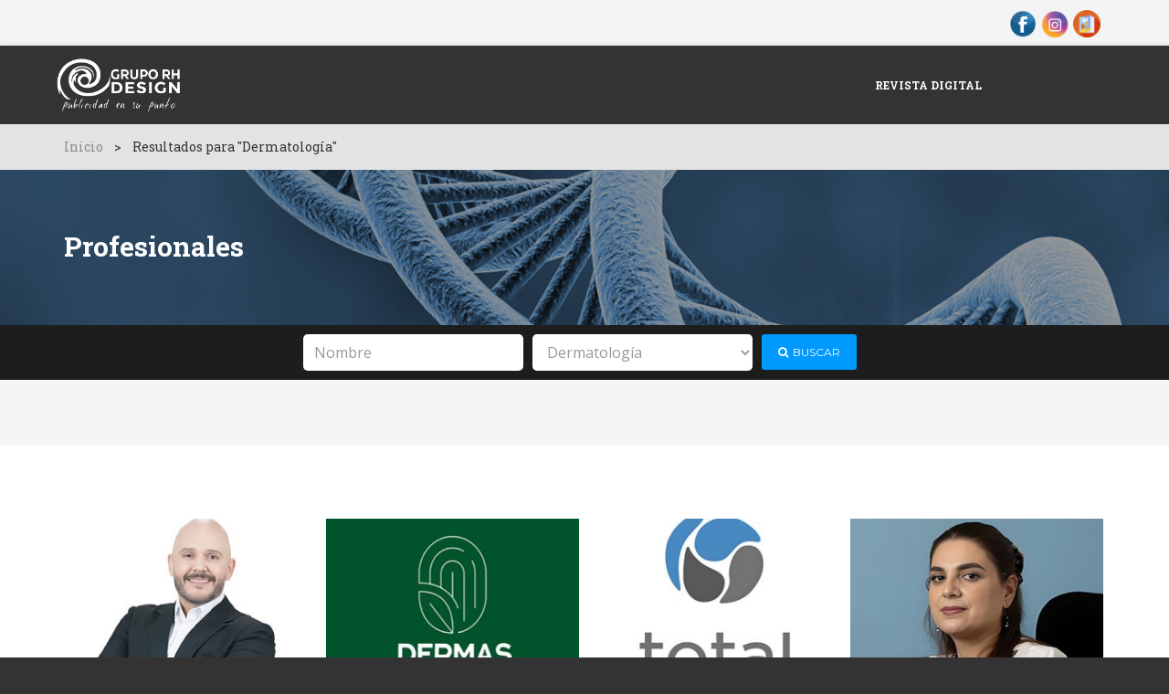

--- FILE ---
content_type: text/html; charset=UTF-8
request_url: http://rhsaludintegral.com/doctor-category/dermatologia/
body_size: 76671
content:
<!doctype html>
<html lang="es-CR" >

<head>
  <meta charset="UTF-8">
  <meta name="viewport" content="width=device-width, initial-scale=1.0">
  <meta http-equiv="X-UA-Compatible" content="IE=edge">
    


    <title>Dermatología &#8211; Guía Integral de la Salud</title>
<link rel='dns-prefetch' href='//maps.googleapis.com' />
<link rel='dns-prefetch' href='//code.jquery.com' />
<link rel='dns-prefetch' href='//fonts.googleapis.com' />
<link rel='dns-prefetch' href='//s.w.org' />
<link rel="alternate" type="application/rss+xml" title="Guía Integral de la Salud &raquo; Feed" href="http://rhsaludintegral.com/feed/" />
<link rel="alternate" type="application/rss+xml" title="Guía Integral de la Salud &raquo; Feed de los comentarios" href="http://rhsaludintegral.com/comments/feed/" />
<link rel="alternate" type="application/rss+xml" title="Guía Integral de la Salud &raquo; Dermatología Categories Feed" href="http://rhsaludintegral.com/doctor-category/dermatologia/feed/" />
		<script type="text/javascript">
			window._wpemojiSettings = {"baseUrl":"https:\/\/s.w.org\/images\/core\/emoji\/12.0.0-1\/72x72\/","ext":".png","svgUrl":"https:\/\/s.w.org\/images\/core\/emoji\/12.0.0-1\/svg\/","svgExt":".svg","source":{"concatemoji":"http:\/\/rhsaludintegral.com\/wp-includes\/js\/wp-emoji-release.min.js?ver=5.3.20"}};
			!function(e,a,t){var n,r,o,i=a.createElement("canvas"),p=i.getContext&&i.getContext("2d");function s(e,t){var a=String.fromCharCode;p.clearRect(0,0,i.width,i.height),p.fillText(a.apply(this,e),0,0);e=i.toDataURL();return p.clearRect(0,0,i.width,i.height),p.fillText(a.apply(this,t),0,0),e===i.toDataURL()}function c(e){var t=a.createElement("script");t.src=e,t.defer=t.type="text/javascript",a.getElementsByTagName("head")[0].appendChild(t)}for(o=Array("flag","emoji"),t.supports={everything:!0,everythingExceptFlag:!0},r=0;r<o.length;r++)t.supports[o[r]]=function(e){if(!p||!p.fillText)return!1;switch(p.textBaseline="top",p.font="600 32px Arial",e){case"flag":return s([127987,65039,8205,9895,65039],[127987,65039,8203,9895,65039])?!1:!s([55356,56826,55356,56819],[55356,56826,8203,55356,56819])&&!s([55356,57332,56128,56423,56128,56418,56128,56421,56128,56430,56128,56423,56128,56447],[55356,57332,8203,56128,56423,8203,56128,56418,8203,56128,56421,8203,56128,56430,8203,56128,56423,8203,56128,56447]);case"emoji":return!s([55357,56424,55356,57342,8205,55358,56605,8205,55357,56424,55356,57340],[55357,56424,55356,57342,8203,55358,56605,8203,55357,56424,55356,57340])}return!1}(o[r]),t.supports.everything=t.supports.everything&&t.supports[o[r]],"flag"!==o[r]&&(t.supports.everythingExceptFlag=t.supports.everythingExceptFlag&&t.supports[o[r]]);t.supports.everythingExceptFlag=t.supports.everythingExceptFlag&&!t.supports.flag,t.DOMReady=!1,t.readyCallback=function(){t.DOMReady=!0},t.supports.everything||(n=function(){t.readyCallback()},a.addEventListener?(a.addEventListener("DOMContentLoaded",n,!1),e.addEventListener("load",n,!1)):(e.attachEvent("onload",n),a.attachEvent("onreadystatechange",function(){"complete"===a.readyState&&t.readyCallback()})),(n=t.source||{}).concatemoji?c(n.concatemoji):n.wpemoji&&n.twemoji&&(c(n.twemoji),c(n.wpemoji)))}(window,document,window._wpemojiSettings);
		</script>
		<style type="text/css">
img.wp-smiley,
img.emoji {
	display: inline !important;
	border: none !important;
	box-shadow: none !important;
	height: 1em !important;
	width: 1em !important;
	margin: 0 .07em !important;
	vertical-align: -0.1em !important;
	background: none !important;
	padding: 0 !important;
}
</style>
	<link rel='stylesheet' id='wp-block-library-css'  href='http://rhsaludintegral.com/wp-includes/css/dist/block-library/style.min.css?ver=5.3.20' type='text/css' media='all' />
<link rel='stylesheet' id='sb-fonts-css'  href='https://fonts.googleapis.com/css?family=Open+Sans%3A400italic%2C300%2C400%2C600%2C700%7CDroid+Serif%3A400%2C700%2C400italic%7CMontserrat%3A400%2C700%7CNothing+You+Could+Do%7CLibre+Baskerville%3A400%2C400italic&#038;subset=latin%2Clatin-ext' type='text/css' media='all' />
<link rel='stylesheet' id='sb-swipebox-css'  href='http://rhsaludintegral.com/wp-content/themes/medical-directory/assets/css/swipebox.min.css?ver=5.3.20' type='text/css' media='all' />
<link rel='stylesheet' id='roboto-style-css'  href='https://fonts.googleapis.com/css?family=Roboto+Slab%3A400%2C700&#038;ver=5.3.20' type='text/css' media='all' />
<link rel='stylesheet' id='open-sans-style-css'  href='https://fonts.googleapis.com/css?family=Open+Sans%3A400%2C600%2C700&#038;ver=5.3.20' type='text/css' media='all' />
<link rel='stylesheet' id='search-form-style-css'  href='http://rhsaludintegral.com/wp-content/themes/medical-directory/assets/css/search-form.css?ver=5.3.20' type='text/css' media='all' />
<link rel='stylesheet' id='iv_directories-style-11010-css'  href='http://rhsaludintegral.com/wp-content/themes/medical-directory/assets/css/image_gallery.css?ver=5.3.20' type='text/css' media='all' />
<link rel='stylesheet' id='pricing-table-style-css'  href='http://rhsaludintegral.com/wp-content/themes/medical-directory/assets/css/price-table.css?ver=5.3.20' type='text/css' media='all' />
<link rel='stylesheet' id='iv_directories-style6-css'  href='http://rhsaludintegral.com/wp-content/themes/medical-directory/assets/css/widget.css?ver=5.3.20' type='text/css' media='all' />
<link rel='stylesheet' id='iv_directories-css-queryUI-css'  href='//code.jquery.com/ui/1.11.4/themes/smoothness/jquery-ui.css?ver=5.3.20' type='text/css' media='all' />
<link rel='stylesheet' id='sb-main-stylesheet-css'  href='http://rhsaludintegral.com/wp-content/themes/medical-directory/assets/css/main-style.css?ver=5.3.20' type='text/css' media='all' />
<link rel='stylesheet' id='corporate-style-style-css'  href='http://rhsaludintegral.com/wp-content/themes/medical-directory/assets/css/corporate-style.css?ver=5.3.20' type='text/css' media='all' />
<link rel='stylesheet' id='iv_latest_post-style6-css'  href='http://rhsaludintegral.com/wp-content/themes/medical-directory/assets/css/latest-post.css?ver=5.3.20' type='text/css' media='all' />
<script type='text/javascript' src='http://rhsaludintegral.com/wp-includes/js/jquery/jquery.js?ver=1.12.4-wp'></script>
<script type='text/javascript' src='http://rhsaludintegral.com/wp-includes/js/jquery/jquery-migrate.min.js?ver=1.4.1'></script>
<link rel='https://api.w.org/' href='http://rhsaludintegral.com/wp-json/' />
<link rel="EditURI" type="application/rsd+xml" title="RSD" href="http://rhsaludintegral.com/xmlrpc.php?rsd" />
<link rel="wlwmanifest" type="application/wlwmanifest+xml" href="http://rhsaludintegral.com/wp-includes/wlwmanifest.xml" /> 
<meta name="generator" content="WordPress 5.3.20" />
		<style type="text/css" id="wp-custom-css">
			.home-banner-button button{
	background-color: #0099fe!important;
	border-color: #0099fe!important;
}

.banner-icon{
	display:none;
}
.home-banner-button button hover{
	background-color: black!important;
	border-color: #0099fe!important;
}

.feature-content-body, .latest-post-area{
	display: none;
}
/*Menu*/
.uou-block-2b .mobile-sidebar-button {
    
    right: 3%;
    position: absolute;
}
.uou-block-2b{
	padding: 43px!important;
	background-color: #333333;
}
.uou-block-2b .nav .sf-menu > li > a {
    
    color: white;
   
}

.uou-block-2b .container{
	display: flex;
	align-items:center;
	justify-content: space-between
}

.uou-block-2b .logo{
	height:65px;
	    left: 4%;
    position: absolute;
}

.uou-block-2b nav{
	position: absolute;
	right: 16%
}

/*FOOTER*/
.uou-block-4e{
	background-color: #333333;
	padding: 0;
	padding-top: 30px;
}
.uou-block-4e .container .row> div{
	display:flex;
	width: 100%!important;
	justify-content:center;
	flex-flow: wrap;
}
.uou-block-4e .container .row > div > ul{
	display:flex;
	padding-top: 15px;
}
.uou-block-4a .container p{
	font-size: 10pt
}
.uou-block-4a{
	padding: 0 0 10px 0!important;
}
.uou-block-4a .container{
	display:flex;
	justify-content:space-between;
}
.uou-block-4e .container .row > div > ul{
	flex-flow: wrap;
	justify-content:center;
}
.uou-block-4e .contact-info > li{
	margin-left: 15px;
	width: 125px;
}
.uou-block-4e .contact-info > li .fa{
	color:white;
}
.social-icons{
	 margin-bottom: -17px!important;
	  position: absolute;
    left: 86%;
    top: -125%;
    z-index: 999;
}
.social-icons .fa-facebook{
	font-size: 15pt!important;
	color:white!important;
	background-color:#3b5998;
	padding: 10px 10pt 5px 10pt;
	border-radius: 100%;
}
/*home-portada*/
.medicaldirectory-home-banner{
	margin-top: 40px;
}

.medicaldirectory-home-banner .overlay {
    background: rgba(0,0,0, 0.20);
}

/*Doctor directorio*/
#js-filters-lightbox-gallery2{
	display:none;
}
.cbp-l-caption-desc.long{
	display:none;
}
.cbp-l-caption-alignLeft .cbp-l-caption-body{
	 padding: 15px 4px!important;
}

/*baner directorio, perfil doctor*/
.breadcrumb-content{
	height: 332px;
}
.cbp-l-caption-desc{
	font-size: 14px!important;
}

/*Perfil doctor*/

.medicaldirectory-sidebar {
    top: -212px;
    z-index: 1000;
}


.sidebar-content .cbp-l-project-details-list li:first-child {
    padding-top: 0;
}
.sidebar-content .cbp-l-project-details-list li{
	font-size:15px!important;
}

.cbp-l-project-details-list li strong{
	font-weight: bold;
	margin-bottom:20px;
  text-transform: capitalize!important;
	font-size: 15px!important;
}

.link-correo-doctor{
	color:#0099fe!important;
}

.link-sitio-web-doctor{
	color:#0099fe!important;
}

.cbp-l-member-img{
	margin-bottom: 0!important;
}
.cbp-l-project-desc-title span, .cbp-l-project-details-title span{
	padding: 0 0 0 0!important;
}

.facebook-doctor i{
	font-size: 28pt;
}

.instagram-doctor i{
	font-size: 28pt;
}

/*otros tamños de pantalla*/

@media screen and (min-width: 1564px){
	.breadcrumb-content {
    height: 435px!important;
	}
}

@media screen and (max-width: 991px){
	.medicaldirectory-sidebar {
    top: auto;
	}
	.single-direcotry-page .row{
		display: flex;
    flex-direction: column-reverse;
	}
}
@media screen and (max-width: 858px){
	/*footer*/
	.social-icons{
		position: relative;
		left: 43%;;
    margin-bottom: 8px!important;
	}
	
	.uou-block-4a .container{
			align-items: center;
			flex-direction: column;
		flex-flow: row wrap-reverse;
		text-align:center;
	}
	.uou-block-4a .container > * { 
	}
}

@media screen and (max-width: 992px){
	
	.home-search-content .advanced-serach .input-field{
		flex-direction: column;
	}
	.home-search-content .advanced-serach .input-field .form-group{
		padding-bottom: 10px;
		width:100%!important;
	}
}		</style>
		</head>

<body class="archive tax-doctor-category term-dermatologia term-16" >
 <div class="uou-block-11a mobileMenu">
        <h5 class="title">Menu</h5>
        <a href="#" class="mobile-sidebar-close">X </a>
          <!-- Start Nav -->
   <nav class="main-nav">
    <!-- <ul> -->
          

    <ul id="menu-menu-1" class=""><li id="menu-item-2008" class="menu-item menu-item-type-custom menu-item-object-custom menu-item-2008"><a target="_blank" rel="noopener noreferrer" href="http://revistadigitalrl.com/GuiaIntegral/index.html">Revista Digital</a></li>
</ul>
    <!-- </ul> -->
   </nav>
   <!-- End Nav -->        <hr>

        </div>

<div id="main-wrapper">
  <div class="toolbar">
        

 
      
                <div class="uou-block-1b">
    <div class="container">
    	




		
<!-- End Header-Language -->    	<!-- End Header-Login -->
    	
<!-- Start Social -->
	<ul class="social">
	  
	<li>
	    <a class="" target="_blank" href="https://www.facebook.com/share/1GxqkfN7R3/"><img src="http://rhsaludintegral.com/wp-content/uploads/2020/09/social-henry-01.png" style="width:30px;"/></a>
	</li>

		
		<li>
	    <a class="" target="_blank" href="https://www.instagram.com/guiaintegraldelasalud/"><img src="http://rhsaludintegral.com/wp-content/uploads/2020/09/social-henry-02-e1601055148979.png"></a>
	</li>
		<li>
	    <a class="" target="_blank" href="http://revistadigitalrl.com/GuiaIntegral/index.html"><img src="http://rhsaludintegral.com/wp-content/uploads/2021/09/revista.png" style="width:30px;"/></a>
	</li>
		
	
		
		
		
	</ul> 

<!-- End Social -->

    </div>
  </div> <!-- end .uou-block-1a -->





      
            
            
            
            
      
            
            
            
            
      
      



        
 
                            <div class="box-shadow-for-ui">
      <div class="uou-block-2b">
        <div class="container">
                         <a href="http://rhsaludintegral.com/" class="logo"> <img src="http://rhsaludintegral.com/wp-content/uploads/2025/01/Logo-RH-01-white-1.png" alt="image"> </a>



        <a href="#" class="mobile-sidebar-button mobile-sidebar-toggle"><span></span></a>

          <nav class="nav">
        <ul class="sf-menu sf-menu"> <li id="nav-menu-item-2008" class="main-menu-item  menu-item-even menu-item-depth-0 menu-item menu-item-type-custom menu-item-object-custom"><a target="_blank" href="http://revistadigitalrl.com/GuiaIntegral/index.html" class="menu-link main-menu-link">Revista Digital</a></li>
 </ul>          </nav>
          
        </div>
      </div> <!-- end .uou-block-2b -->
    </div>
          
          
          
          
          
          
          
          
          
          
          
          
          
          
          
          
        
 
         
        
                  <div class="uou-block-3a">
    <div class="container">
      <ul class="breadcrumbs">
        <!-- <li> -->
          <li><a rel="v:url" property="v:title" href="http://rhsaludintegral.com/">Inicio</a>&nbsp; &nbsp; > &nbsp; &nbsp;<span>Resultados para &quot;Dermatología&quot;</span></li>  
        <!-- </li> -->
      </ul>
    </div>
  </div> <!-- end .uou-block-3b -->

        
        
         
        
        
        
        
        
        
        
        
                                        
    </div>


	
		 <div class="breadcrumb-content">
			<img   src="http://rhsaludintegral.com/wp-content/themes/medical-directory/assets/img/banner-breadcrumb.jpg" alt="banner">
			<div class="container">
				<h3>Profesionales</h3>
			</div>
		</div>	
		
<div>

		<div id="top-map" class="div-hide">
			<div id="map"> </div>
		</div>


	 <div id="top-search" class=" navbar-default navbar listing-search " >
		<div class=" navbar-collapse text-left" >
				<form class="form-inline advanced-serach" method="POST"  onkeypress="return event.keyCode != 13;">
					<div class="container">
					<div class="input-field " style="display: flex; justify-content: center;">				

					 <div class="form-group top-8" >
							<input type="text" class="form-control " id="keyword" name="keyword"  placeholder="Nombre" value="">
															<script>									
									jQuery(function() {
									var availableTags = [ "Dra. Patricia Rubinstein Montes de Oca","Dr. Juan Carlos Quesada Chacón","DERMAS SKIN CARE & MEDICAL SPA","TOTAL DERMATOLOGY","Dra. Juliana Alvarado Rámirez","Dr. Daniel Alfaro Montealegre","Dra. Daniela Sheffield","Dra. Mauren Aguilar Arias","Dr. Jean Christophe Barahona Alvarado","Dra. Alexandra Sánchez Vargas","Dr. Álvaro Rivera Valdivia","Dra. Jackelyn Chang Flores","Dra. Yen Palma Sequeira","Samara Spa y Estética","Dr. Walter Palma Vega","Licda. Ericka Fernández","Pediatric Studio Lindora","Women’s Care","Aquanest","Dra. Angie Elizondo Padilla","Dra. Arabela Paniagua Dachner","Dr. Wilmer Ríos Lovo","Licda. María Fernanda Soto","Dra. Tannia Vargas Jiménez","Dra. Ingrid Cubero Orias","Dra. Karen Quesada Cruz","Dra. Katherine Saborío Gómez","Centro Médico HOREB","Dra. Patricia Molina Soto","Dr. Mario Guerra Sánchez","Dr. Juan Pablo Muñoz Murillo","Dra. Gioconda Padilla Vargas","Dra. Melissa Elizondo Gamboa","Dra. Diana Hernández Soto","Dra. Yahaira Araya Herrera","Dr. Carlos Luis Abarca Campos","Dra. Vanessa Santamaría Sánchez","Licda. Nathalie Castro Montero","Dr. Raúl Sandoval Alfaro","Dra. Alice Barrientos Riley","Dra. Olga Arguedas Arguedas","Dra. Sharom Poveda Aguirre","Dr. Gustavo Carballo Parini","Dra. Andrea Garita Cordero","Dra. Victoria Vargas López","Dr. Daniel Mondragón Bustos","Licda. Ericka Chacón Redondo","Dra. Ana Suárez Mora","Dr. José Miguel Echeverría Sandoval","Dra. Gabriela Morera Granados","Dra Natalia Chacón Solórzano","Dra. Kimberly Araya Mellado","Dr. Claudio Murillo Matamoros","Dra. Priscilla González Murillo","Dra. Susana Estrada Montero","Dr. Roberto Bogarín Solano","Dra. Mariana López Alfaro","Dra. Karla Sánchez Mena","Dra. Ixchel Flores Monge","Dra. Daniela Benavides Solís","Dr. Andrés Zamora Leiva","Centro Médico Fe & Salud","Licda. Roxana Vargas González","Dra. Carolina Soto Chinchilla","Dr. Adrian Zamora Murillo","Dra. Tirza Portilla Castro","Dr. Luis Carlos Androvetto","Dra. Adriana Durán Jiménez","Dra. Marisol Pedroso Rodríguez","Dra. Gabriela Brenes Meléndez","Dr. Jorge Naranjo Blanco","Dra. Marieth Arenas Porras","Dra. Kenny Vargas Mata","Dra. Nancy López Morales","Dra. Juliana Asenjo","Dr. Iván Méndez","Dr. Carlos Espinoza Cubero","Dra. Melissa Ureña Avalos","Dra. Ana Lucia Morales","Dr. Alvaro Vega Morales","Dr. Josué Campos Chinchilla","Dra. Karolina Ramírez Boza","Dr. Walter Benzoni Ríos","Dra. Milena Rodríguez Aguirre","Dra. Katherine Gutreiman Rubinstein","Dra. Georgina Hernández Avilés","Dra. Ana Cristina Gutiérrez Castro","Dra. Seily Arroyo Vargas","Dr. Iván Quesada Paniagua","Dr. Jorge Fallas González","Dra. Gaby H Zavaleta","Dra. Linsey Quirós Barrantes","Licda. Karen Méndez Soto","Dra. Lizeth Segura Herrera","Dra. Emilia Quesada López","Dra. Natalia Grant Vega","Dr. Luis Picado Carvajal","Dra. Maria José Murillo Monge","Dr. Carlos Sing Gómez","Dr. Mario González Rivera","Dra. Bingle Pessoa Acosta","Dra. Dayana Leitón Rodríguez","Dr. Luis Fernando Aguilar Sequeira","Dr. Ignacio Camacho Arroyo","Dra. Shirley González Solís","Dr. Guillermo Rodríguez Méndez","Dra. Ginette Calderón Meléndez","Dr. Andrés Boza Seas","Dra. Maria Fernanda Blanco Arguedas","Dr. Juan Carlos Villalta Fallas","Dr. José Francisco Zamora Salazar","Dra. Adriana Rojas Madrigal","Licda. Andrea Torres Garita","Dra. Nancy Romero Cordero","Dra. Vanessa Arguedas Mora","Dr. Eduardo Rodríguez Murillo","Dra. Ruth Chinchilla Castillo","Dra. Tania Protti Meléndez","Dra. Magda Liz Peralta Mantilla","Dra. María José Alfaro Vega","Dra. Tatiana Campbell Torres","Dra. Guadalupe Miranda","Dra. Krysia Artavia Marín","Dra. Carol Rojas Arrieta","Dr. Daniel Dorfman Hochgelernter","Dra. Paula Leitón Salas","Dra. Andrea Suárez Ulate","Dra. Gabriela Chacón Hernández","Dr. Patricio Álvarez Cosmelli","Dra. Ana Cecilia Morales","Dra. Melissa Cruz Rivas","Dr. José Guillermo Jiménez Montero, FACE","Dr. German Esquivel Cubero","Dra. Nela Palma Espinoza","Dr. Alexander Valverde Retana","Dr. Roberto Hidalgo Ramos","DEPIARTE","Dr. Manuel Sáenz Madrigal","Dra. Angie Lawson","Dra. Herin Rojas Carranza","Dr. Christian Dam Enciso","Dr. Mauricio González Brenes","Dra. Claudia Orozco Cubero","Dr. Max Ocampo Rodríguez","Dra. Lucía Sandoval Chaves","Dr. Miguel Ángel Mejía Rojas","Dr. Luis Garita Esquivel","Centro de Especialidades Médicas San Antonio Dr. Garita","Dr. Carlos Jara Navarro","Dr. José Roberto Ulloa","Dra. Graciela Brenes Zúñiga","Dr. John Mora Chavarría","Dr. Edward Castro Morales","Dr. Gilbert Chaverri Guillén","Dra. Ivannia Chavarría Soto","Dr. Andrés Aguilar Muñoz","Dra. Cindy Madrigal Cubillo","Neurodiversity","Dra. Alejandra Calderon Meléndez","Clínica RADIANT LIFE","Dr. Andrey Amey Walter","Dra. Yesenia Miranda Solís","Dra. Dazzling Hines","Dra. Wendy Somarribas","Dra. Stephanie Cedeño","Dr. Ferrando Solórzano Zapata","Dr. Hernando Valverde Lozano","Dra. Michelle Garnier Portela","Dra. Karen Scoh Sotrrell","Dra. Gloriana Pereira Ramírez","Dr. José Iturriaga","Dr. Luis Andrés Elizondo Monge","Dr. Alexander Álvarez González","Dra. Teresa Ros Álvarez","Dra. Fresia Simms Morgan","Dra. Carolina Ortiz Martínez","Dr. José Gerardo Vargas Ramírez","Dra. Adriana Paniagua Briceño","Dra. Daniela Ordoñez Castillo","Clínica Somédica","Dra. Laura González Zúñiga","Dr. Juan Carlos Vega Chaves","Dr. Héctor Robles Acosta","Dr. Harvin Villalobos","Dr. Luis Roberto Gómez Arbeláez","Dr. Luis Carlos Vega Padilla","Dra. Amanda Chavarría Rojas","Dra. Ana Lucia Rivera Meneses","Dr. Alexander Bahsas Zamora","Dra. Zulaimy Manzo Esparragoza","Dra. Viviam Cruz Barahona","Dr. Gamaliel Díaz Aguilar","Dra. Deanna Cerdas Moya","Dr. Luis Pochet Sánchez","Dr. José Guillermo Villegas Morera","Dra. Karla Casto Arias","Dra. Stephanie Flikier Margules","Dra. Susana Jiménez Rueda","Dra. Fiorella Calderón Sandoval","Dra. Mariana Gómez Morales","Dr. Pablo Sibaja Ramírez","Dr. Carlos Monge Carvajal","Dra. Daniela Donato Lores","Dr. César Saborío M.","Dr. Rafael Mora Castrillo","Dra. Andrea Valverde Vega","Dra. Carolina Espinoza Contreras","Clínica Moraga","Dr. Reyner Moraga Torres","Dra. Carolina Moraga Arias","Dra. Jennifer Hernández Solís","Dra. Marianella Campos Calderón","Dr. Héctor Fonseca Ureña","Dra. Yamileth Mora Vargas","Dra. Cinthya Martínez  Meneses","Dr. William Obando Rodríguez","Dr. Juan Antonio Rodríguez","Dra.  Amaia Arriola Echeverri","Dr. Luis López Mora","Dra. Melissa Soto Mena","Dra. Maria Felicia Montero Arias","Dra. Vivian Araya Arce","Dr. Jorge Sandoval Montero","Dr. Héctor Rubén González Rodríguez","Dra. Marilys González Anglada","Dra. Johanna Arias Duarte","Dr. Javier Segura Román","Dra. Sofía Navarro Calvo","Dr. Gabriel Muñoz Jackson","Dra. Maria Jose Ibarra","Dra. Claudia González Salas","Dra. Natalia Zapata Aguilar","Dra. Karla Araya Vargas","Dra. Daniela Carvajal Riggioni","Teen Clinic","Dr. Gerardo Escalante López","Dra. Corina Castro Parra","Dra. Cindy Laines Madrigal","Dra. Jennifer Ríos Morales","Dra. Catalina Rodríguez Gutiérrez","Dra. Elisa Alvarado Ramírez","Dra. María Angélica Vargas Campos","Dr. Luis Jiménez Briceño","Dra. Daniela Ruíz Contreras","Dra. Marcia Villalobos Coto","Dr. William Carballo Gutiérrez","Dra. Rocio Arce Solano","Dr. Ariel Rivera Aguerri","Dra. Verónica Mcnally Meléndez","Dra. Melissa Sandoval Cerdas","Dra. Viviana Alvarado Soto","Dra. France Meza Murillo","Licda. Daniela Rodríguez Morice","Dra. Mariela Rodríguez Morice","Hospital Clínica Señora De Los Ángeles","Dr. Christian Moreira Vásquez","Dra. Milagros González Cole","Dr. Max Varela Campos","Dr. Erick Herrera Bolaños","Dra. Diana Lobo Martínez","Dra. Mariangela Espinosa Ramírez","Dr. Francisco Rivera Melo","Centro Médico JEBA KLINIK","Centro Médico Estar Bien","Dra. Erika Masís Cordero","Dr. Pablo Mora Mora","Dr. Luis Rodríguez Cambronero","Dra. Paula Vargas González","Dr. Alvaro Cordero Herrera","Dr. Eduardo Trujillo Hering","Dr. Alberto Ocampo Rodríguez","Dr. Javier Calderón Hernández","Dr. Tomás Rojas Vega","Dr. Gustavo Piñar Sancho","Dr. José Murillo Rodríguez","Dr. Sergio Castellón Sálomon","SOLUCIONES MÉDICAS ESTÉTICAS","Dra. Eugenia Cuesta Jímenez","Clínica Oftalmológica","Dra. Denise Blanco Dormond","Dr. Osvaldo Murcia Quirós","Dr. Leonardo Álvarez Herrera","Dra. María Fernanda Borbón","Dra. Leonor Arce Arrieta","Dra. Noelia Quesada Ríos","Dr. Pablo Quesada Alvarado","Dr. Saúl Quirós Cárdenas","Dra. Ana María Baquero Bárcenas","Dra. Oriana Castro Leitón","Dra. Juliana Ramírez Zamora","Dr. David Vasquez Méndez","Dr. Gustavo Adolfo Mora Vargas","Dra. Andrea Lobo Martínez","Dr. Maximiliano Moreira Accame","Dr. Yonatan Alfaro","Centro Médico Alfaro","Dr. Herson Rivas Alvarado","Dra. Gabriela González Vargas","Dr. Ricardo Ramos Castro","Dr. Abel Hooker Hawkins","Dra. Tatiana Soto Monge","Dr. Fabián Artavia González","Dr. Marvin Jiménez Araya","Dr. Luis Diego Jiménez Obando","Dr. Carlos Vindas Morera","Dra. Nancy Barquero Morales","Dra. Nancy Conejo Carmona","Dra. Gabriela Navarro Carpio","Dr. Jorge Adrían Wattson Goméz","Dr. Gustavo Miranda Loria","Dra. Priscilla Monterrey Álvarez","Dra. Natalia Campos Rámirez","Dra. Joanna Cobarrubia Pérez","Dra. Diana Campos López","Dr. Luis Ernesto Valenzuela Barrantes","Dr. Pablo Pacheco Blanco","Dra. Melissa Francis Gómez","Dra. Andrea López Sánchez","Sala de Cirugía Ambulatoria Drs. Ceciliano","Dr. Edwin Salas Jiménez","Dr. Andrés Arturo Segreda Constenla","Dr. Luis Alfonso Santamaría Betancourt","Dra. Shirley del Rosario Burgos Marrugo","Dra. Marcela Navarro Guzmán","Dra. Tatiana Zúñiga Sequeira","Dr. Emmanuel Martínez Martínez","Dr. Roberth Ferreto Vargas","Dra. Laura Oliveros Valencia","Dra. Adriana Chacón Barboza","Dra. Andrea Garita Cordero","Dra. Lorna Chavarría González","Dra. Lorna Castro Araya","Dr. Juan Diego López Vega","Dr. Farhad Rezvani Monge","Dr. Jorge Brizuela Torres","Dr. Rolando Páez Sáenz","Dr. Pablo Coste Murillo","Dra. Elizabeth Alpírez Monge","Dra. Mariella Fajardo Arcia","Dra. Daniela Morales Córdoba","Dra. Sibit Sosa Valverde","Dra. Ethel Carranza Chryssopoulos","Dra. Ana Rebeca Segreda Johanning","Dr. Ricardo Segreda Sagot","Dr. José Francisco Dittel Jiménez","Dr. Johniel Jolly Beitia","Dra. Laura Aguilar Rojas","Biomed Medicina Integral","Dr. Johnny Rodríguez Bolaños","Dra. Natalia Mora González","Dra. Glenda Arguedas Monge","Dr. Byron Rodríguez Muñoz","Dra. María José Briones Chaves","Dr. Mario Romero Ledezma","Dr. Randall Quesada Rodríguez","Dr. Oscar Zuñiga González","Dra. Vera Celada Ramón","Dr. Rolando Celada Quezada","Dr. Eladio Valverde Villalobos","Dr. Federico Yglesias Bolaños","Dr. German Gago Corrales","Dra. Ana Victoria Valverde Guevara","Dr. Manuel Alvarado Calderón","Dr. Leslie Arguello Cruz","Dr. Sebastián Salas Pérez","Dra. Mónica Mayorga López","Dr. Mario Alpizar Roldán","Dr. Luis Cedeño Ojeda","Dr. Jorge Ramírez Boza","Dra. Imelda Ramírez Jiménez","Dr. Jorge Fonseca Jiménez","Dra. Saylin Iturriaga Ros","Licda. María José Picáns","Dr. Marvin Heyden Cordero","Dr. Ricardo Sánchez Pacheco","Dr. Yeh Hsieh Tze Yu","Dr. Pablo Lara Vega","Dr. Jorge Brenes Dittel","Dra. Olga María Elizondo Vásquez","Dr. Luis Fernando Cárdenas Leitón","Dra. Paula Ávila Leiva","Dr. Juan Ignacio Silesky Jiménez","Dr. David Valverde Hernández","Dr. Luis Fuentes Pinedo","Dra. Karol Montenegro Ballestero","Dra. María José Quesada Rivel","Dr. Rodolfo Portillo Cáceres","Dra. Mirtha Rodríguez Gutiérrez","Dra. Laly Brickler Calderón","Dr. Luis García Ramírez","Dr. Mauricio Quesada Rosales","Dr. Pablo Navarro Castillo","Dr. Hoptan Birmingham Sánchez","Dr. Adrián Segura Irias","Dr. José Miguel Ramírez Valverde","Dra. Yoleny Calvo Chaves","Dr. Carlos Murillo Rodríguez","Dra. Adriana Arias Guillén","Dr. Hector Morera Hernández","Premafarma","Dra. Marisel Aguilar Herrera","Dr. Roberto Blandón Díaz","Dra. Paula Ramos Castro","Dr. Joachim Fritsche Fallas","Dr. Henry Davidovich Rose","Dr. Fulin Yu Tseng","Dr. Miguel Ángel Meléndez Jiménez","Dra. Mayra Ceciliano Romero","Dra. Guiselle Vindas Murillo","Dr. José David Brenes Gutiérrez","Dra. Miriam Matamoros Carvajal","Dra. Alba Zuñiga Pérez","Dr. Ronny Vega Hidalgo","Dr. Leonardo Ballesteros Tenorio","Dra. Rocio Pupo Araya","Dr. Federico Malavassi Corrales","BioH Medicina Anti Aging Centro Médico","Dra. Ángela María Vargas Vargas","Dra. Massiel Alvarado Morales","Dr. Joseph Sewell Tyndell","Dr. Esteban Ocampo Corella","Dra. Jorleny Rodríguez Varela","Dra. María Elena Castro Agudelo","Dr. John Jairo Dumett Ruíz","Dr. Alfonso Marín Álvarez" ];
									jQuery( "#keyword" ).autocomplete({source: availableTags});
								  });
								  
								</script> 
							
							
					  </div>
				  
				 	<div class="form-group top-8" >
					  <i class="fa fa-chevron-down arrow"></i>
									<select name="doctor-category" class="form-control">	<option selected="" value="">Ninguna Especialidad</option>

											<option  value="administracion-en-servicios-de-salud" ><strong>Administración en Servicios de Salud</strong></option>												

									

											<option  value="anestesiologiaalgologia" ><strong>Anestesiología &amp; Algología</strong></option>												

									

											<option  value="asesora-en-lactancia-materna" ><strong>Asesora en Lactancia Materna</strong></option>												

									

											<option  value="audiologia" ><strong>Audiología</strong></option>												

									

											<option  value="cardiologia" ><strong>Cardiología</strong></option>												<option  value="cardiologia-pediatrica" >-Cardiología Pediátrica</option>

									

											<option  value="cardiologia-intervencionista" ><strong>Cardiología Intervencionista</strong></option>												

									

											<option  value="catarata-cirugia-refractiva" ><strong>Catarata &amp; Cirugía Refractiva</strong></option>												

									

											<option  value="cirugia-cerebro-vascular-y-endovascular" ><strong>Cirugía Cerebro Vascular y Endovascular</strong></option>												

									

											<option  value="cirugia-de-cerebro-columna-vertebral" ><strong>Cirugía de Cerebro &amp; Columna Vertebral</strong></option>												

									

											<option  value="cirugia-de-columna" ><strong>Cirugía de Columna</strong></option>												

									

											<option  value="cirugia-de-hernias-y-pared-abdominal" ><strong>Cirugía de Hernias y Pared Abdominal</strong></option>												

									

											<option  value="cirugia-de-tiroides" ><strong>Cirugía de Tiroides</strong></option>												

									

											<option  value="cirugia-de-torax" ><strong>Cirugía de Tórax</strong></option>												

									

											<option  value="cirugia-dermatologica" ><strong>Cirugía Dermatológica</strong></option>												

									

											<option  value="cirugia-endocrina" ><strong>Cirugía Endocrina</strong></option>												

									

											<option  value="cirugia-endoscopica" ><strong>Cirugía Endoscópica</strong></option>												

									

											<option  value="cirugia-endovascular" ><strong>Cirugía Endovascular</strong></option>												

									

											<option  value="cirugia-estetica" ><strong>Cirugía Estética</strong></option>												

									

											<option  value="cirugia-general" ><strong>Cirugía General</strong></option>												

									

											<option  value="cirugia-hepatobiliopancreatica" ><strong>Cirugía Hepatobiliopancreática</strong></option>												

									

											<option  value="cirugia-oncologica" ><strong>Cirugía Oncológica</strong></option>												

									

											<option  value="cirugia-oral-y-maxilofacial" ><strong>Cirugía Oral y Maxilofacial</strong></option>												

									

											<option  value="cirugia-pediatrica" ><strong>Cirugía Pediátrica</strong></option>												

									

											<option  value="cirugia-reconstructiva-de-uretra" ><strong>Cirugía Reconstructiva de Uretra</strong></option>												

									

											<option  value="cirugia-vascular-periferico" ><strong>Cirugía Vascular Periférico</strong></option>												

									

											<option  value="clinicas" ><strong>Clínicas</strong></option>												

									

											<option  value="columna-vertebral" ><strong>Columna Vertebral</strong></option>												<option  value="coloproctologia" >-Coloproctología</option>

									

											<option  value="cornea-y-cirugia-refractiva" ><strong>Cornea y Cirugía Refractiva</strong></option>												

									

											<option  value="cuidados-paliativos" ><strong>Cuidados Paliativos</strong></option>												

									

											<option  value="dermatologia" selected><strong>Dermatología</strong></option>												

									

											<option  value="dermatologia-oncologica" ><strong>Dermatología Oncológica</strong></option>												

									

											<option  value="diplomado-en-dermatologia-oncologica" ><strong>Diplomado en Dermatología Oncológica</strong></option>												

									

											<option  value="drogodependencia" ><strong>Drogodependencia</strong></option>												

									

											<option  value="educador-en-diabetes" ><strong>Educador en Diabetes</strong></option>												

									

											<option  value="electrofisiologia-cardiaca" ><strong>Electrofisiología Cardíaca</strong></option>												

									

											<option  value="endocrinologia" ><strong>Endocrinología</strong></option>												

									

											<option  value="endocrinologia-pediatrica" ><strong>Endocrinología Pediátrica</strong></option>												

									

											<option  value="endoscopia-digestiva" ><strong>Endoscopia Digestiva</strong></option>												

									

											<option  value="endoscopia-ginecologica-laparoscopica" ><strong>Endoscopía Ginecológica &amp; Laparoscópica</strong></option>												

									

											<option  value="endoscopia-urologica-laparoscopica" ><strong>Endoscopía Urológica &amp; Laparoscópica</strong></option>												

									

											<option  value="enfasis-en-patologias-pediatricas" ><strong>Énfasis en Patologías Pediátricas</strong></option>												

									

											<option  value="enfermeria" ><strong>Enfermería</strong></option>												

									

											<option  value="enfermeria-estetica" ><strong>Enfermería Estética</strong></option>												

									

											<option  value="enfermeria-oncologica" ><strong>Enfermería Oncológica</strong></option>												

									

											<option  value="examinador-aeronautico-certificado" ><strong>Examinador Aeronáutico Certificado</strong></option>												

									

											<option  value="farmacia" ><strong>Farmacia</strong></option>												

									

											<option  value="fisiatria" ><strong>Fisiatría</strong></option>												

									

											<option  value="fisioterapia" ><strong>Fisioterapia</strong></option>												

									

											<option  value="gastroenterologia" ><strong>Gastroenterología</strong></option>												

									

											<option  value="genetica-clinica" ><strong>Genética Clínica</strong></option>												

									

											<option  value="geriatria" ><strong>Geriatría</strong></option>												

									

											<option  value="geriatria-gerontologia" ><strong>Geriatría &amp; Gerontología</strong></option>												

									

											<option  value="ginecoestetica" ><strong>Ginecoestética</strong></option>												

									

											<option  value="ginecologia-obstetricia" ><strong>Ginecología &amp; Obstetricia</strong></option>												

									

											<option  value="ginecologia-endocrinologica" ><strong>Ginecología Endocrinológica</strong></option>												

									

											<option  value="ginecologia-estetica-regenerativa" ><strong>Ginecología Estética &amp; Regenerativa</strong></option>												

									

											<option  value="ginecologia-estetica-regenerativa-funcional" ><strong>Ginecología Estética Regenerativa &amp; Funcional</strong></option>												

									

											<option  value="ginecologia-estetica-y-funcional" ><strong>Ginecología Estética y Funcional</strong></option>												

									

											<option  value="ginecologia-infanto-juvenil" ><strong>Ginecología Infanto juvenil</strong></option>												

									

											<option  value="glaucoma" ><strong>Glaucoma</strong></option>												

									

											<option  value="hematologia-pediatrica" ><strong>Hematología Pediátrica</strong></option>												

									

											<option  value="hepatologia" ><strong>Hepatología</strong></option>												

									

											<option  value="hipertension-diabetes" ><strong>Hipertensión &amp; Diabetes</strong></option>												

									

											<option  value="homeopatia" ><strong>Homeopatía</strong></option>												

									

											<option  value="hospitales" ><strong>Hospitales</strong></option>												

									

											<option  value="implantes-dentales" ><strong>Implantes Dentales</strong></option>												

									

											<option  value="infectologia" ><strong>Infectología</strong></option>												

									

											<option  value="inmunologia" ><strong>Inmunología</strong></option>												

									

											<option  value="intervencionismo-msk-por-ultrasonido" ><strong>Intervencionismo MSK por Ultrasonido</strong></option>												

									

											<option  value="laparoscopia" ><strong>Laparoscopía</strong></option>												

									

											<option  value="laringologia-fonocirugia" ><strong>Laringología &amp; Fonocirugía</strong></option>												

									

											<option  value="longevidad-saludable" ><strong>Longevidad Saludable</strong></option>												

									

											<option  value="master-en-adolescencia-juventud" ><strong>Máster en Adolescencia &amp; Juventud</strong></option>												

									

											<option  value="master-en-anatomia-humana" ><strong>Máster en Anatomía Humana</strong></option>												

									

											<option  value="master-en-atencion-a-pacientes-familiares-con-enfermedad-de-alzheimer" ><strong>Máster en Atención a Pacientes &amp; Familiares con Enfermedad de Alzheimer</strong></option>												

									

											<option  value="master-en-cardiologia-deportiva" ><strong>Máster en Cardiología Deportiva</strong></option>												

									

											<option  value="master-en-cuidados-intensivos" ><strong>Máster en Cuidados Intensivos</strong></option>												

									

											<option  value="master-en-cuidados-paliativos" ><strong>Máster en Cuidados Paliativos</strong></option>												

									

											<option  value="master-en-estimulacion-temprana" ><strong>Máster en Estimulación Temprana</strong></option>												

									

											<option  value="master-en-nutricion-actividad-fisica-y-deporte" ><strong>Máster en Nutrición Actividad Física y Deporte</strong></option>												

									

											<option  value="master-en-nutricion-oncologica" ><strong>Máster en Nutrición Oncológica</strong></option>												

									

											<option  value="master-en-nutricion-para-la-practica-clinica-y-prevencion-de-patologias" ><strong>Máster en Nutrición para la Práctica Clínica y Prevención de Patologías</strong></option>												

									

											<option  value="master-en-patologia-mamaria-y-senologia" ><strong>Máster en Patología Mamaria y Senología</strong></option>												

									

											<option  value="master-en-psicofarmacos" ><strong>Máster en Psicofármacos</strong></option>												

									

											<option  value="master-en-psicopedagogia" ><strong>Máster en Psicopedagogía</strong></option>												

									

											<option  value="master-en-radiocirugia-de-sistema-nervioso-central" ><strong>Máster en Radiocirugía de Sistema Nervioso Central</strong></option>												

									

											<option  value="master-en-radioterapia-avanzada" ><strong>Máster en Radioterapia Avanzada</strong></option>												

									

											<option  value="master-en-reproduccion-humana" ><strong>Máster en Reproducción Humana</strong></option>												

									

											<option  value="master-en-sobrepeso-obesidad" ><strong>Máster en Sobrepeso &amp; Obesidad</strong></option>												

									

											<option  value="master-en-suelo-pelvico" ><strong>Máster en Suelo Pélvico</strong></option>												

									

											<option  value="master-en-tratamiento-anticoagulante" ><strong>Máster en Tratamiento Anticoagulante</strong></option>												

									

											<option  value="medicina-antienvejecimiento" ><strong>Medicina Antienvejecimiento</strong></option>												

									

											<option  value="medicina-critica-y-cuidados-intensivos" ><strong>Medicina Crítica y Cuidados Intensivos</strong></option>												

									

											<option  value="medicina-de-emergencias" ><strong>Medicina de Emergencias</strong></option>												

									

											<option  value="medicina-del-deporte" ><strong>Medicina del Deporte</strong></option>												

									

											<option  value="medicina-del-sueno" ><strong>Medicina del Sueño</strong></option>												<option  value="manejo-del-dolor" >-Manejo del Dolor</option>

									

											<option  value="medicina-del-trabajo" ><strong>Medicina del Trabajo</strong></option>												

									

											<option  value="medicina-estetica" ><strong>Medicina Estética</strong></option>												

									

											<option  value="medicina-estetica-antienvejecimiento" ><strong>Medicina Estética &amp; Antienvejecimiento</strong></option>												

									

											<option  value="medicina-familiar-comunitaria" ><strong>Medicina Familiar &amp; Comunitaria</strong></option>												

									

											<option  value="medicina-funcional-y-regenerativa" ><strong>Medicina Funcional y Regenerativa</strong></option>												

									

											<option  value="medicina-general" ><strong>Medicina General</strong></option>												

									

											<option  value="medicina-hiperbarica" ><strong>Medicina Hiperbárica</strong></option>												

									

											<option  value="medicina-holistica" ><strong>Medicina Holística</strong></option>												

									

											<option  value="medicina-interna" ><strong>Medicina Interna</strong></option>												

									

											<option  value="medicina-metabolica-y-funcional" ><strong>Medicina Metabólica y Funcional</strong></option>												

									

											<option  value="medicina-ortomolecular" ><strong>Medicina Ortomolecular</strong></option>												

									

											<option  value="medicina-ortopedica-deportiva" ><strong>Medicina Ortopédica Deportiva</strong></option>												

									

											<option  value="medicina-paliativa-control-del-dolor" ><strong>Medicina Paliativa &amp; Control del Dolor</strong></option>												

									

											<option  value="medicina-regenerativa-antienvejecimiento" ><strong>Medicina Regenerativa &amp; Antienvejecimiento</strong></option>												

									

											<option  value="medicina-reproductiva" ><strong>Medicina Reproductiva</strong></option>												

									

											<option  value="nefrologia" ><strong>Nefrología</strong></option>												

									

											<option  value="neonatologia" ><strong>Neonatología</strong></option>												

									

											<option  value="neumologia" ><strong>Neumología</strong></option>												

									

											<option  value="neurocirugia" ><strong>Neurocirugía</strong></option>												

									

											<option  value="neurodesarrollo" ><strong>Neurodesarrollo</strong></option>												

									

											<option  value="neurodiscapacidad-pediatrica" ><strong>Neurodiscapacidad Pediátrica</strong></option>												

									

											<option  value="neurodivergencia" ><strong>Neurodivergencia</strong></option>												

									

											<option  value="neuroinmunologia" ><strong>Neuroinmunología</strong></option>												

									

											<option  value="neurologia" ><strong>Neurología</strong></option>												

									

											<option  value="nutricion" ><strong>Nutrición</strong></option>												

									

											<option  value="nutricion-clinica" ><strong>Nutrición Clínica</strong></option>												

									

											<option  value="nutricion-pediatrica" ><strong>Nutrición Pediátrica</strong></option>												

									

											<option  value="oculoplastica" ><strong>Oculoplástica</strong></option>												

									

											<option  value="odontologia" ><strong>Odontología</strong></option>												

									

											<option  value="odontologia-general-avanzada" ><strong>Odontología General Avanzada</strong></option>												

									

											<option  value="oftalmologia" ><strong>Oftalmología</strong></option>												

									

											<option  value="oftalmologia-pediatrica" ><strong>Oftalmología Pediátrica</strong></option>												

									

											<option  value="oncologia-medica" ><strong>Oncología Médica</strong></option>												

									

											<option  value="oncologia-radioterapica" ><strong>Oncología Radioterápica</strong></option>												

									

											<option  value="optometria" ><strong>Optometría</strong></option>												

									

											<option  value="prtopedia" ><strong>Ortopedia &amp; Traumatología</strong></option>												

									

											<option  value="ortopedia-infantil" ><strong>Ortopedia Infantil</strong></option>												

									

											<option  value="otorrinolaringologia" ><strong>Otorrinolaringología</strong></option>												

									

											<option  value="ozonoterapia" ><strong>Ozonoterapia</strong></option>												

									

											<option  value="pediatria" ><strong>Pediatría</strong></option>												<option  value="pediatria-y-neonatologia" >-Pediatría y Neonatología</option>

									

											<option  value="perfusionista" ><strong>Perfusionista</strong></option>												

									

											<option  value="perinatologia" ><strong>Perinatología</strong></option>												

									

											<option  value="podologia" ><strong>Podología</strong></option>												

									

											<option  value="psicologia" ><strong>Psicología</strong></option>												

									

											<option  value="psiquiatria" ><strong>Psiquiatría</strong></option>												

									

											<option  value="radiologia-e-imagenes-medicas" ><strong>Radiología e Imágenes Médicas</strong></option>												

									

											<option  value="radiologia-osteomuscular" ><strong>Radiología Osteomuscular</strong></option>												

									

											<option  value="rehabilitacion-vascular-y-oncologica" ><strong>Rehabilitación Vascular y Oncológica</strong></option>												

									

											<option  value="reproduccion-humana" ><strong>Reproducción Humana</strong></option>												

									

											<option  value="salud-hormonal-femenina" ><strong>Salud Hormonal Femenina</strong></option>												

									

											<option  value="salud-publica" ><strong>Salud Pública</strong></option>												

									

											<option  value="segmento-anterior" ><strong>Segmento Anterior</strong></option>												

									

											<option  value="senologia" ><strong>Senología</strong></option>												

									

											<option  value="sexologia" ><strong>Sexología</strong></option>												

									

											<option  value="sindrome-metabolico-obesidad" ><strong>Síndrome Metabólico &amp; Obesidad</strong></option>												

									

											<option  value="suelo-pelvico" ><strong>Suelo Pélvico</strong></option>												

									

											<option  value="tricologia" ><strong>Tricología</strong></option>												

									

											<option  value="urologia" ><strong>Urología</strong></option>												

									

											<option  value="urologia-pediatrica" ><strong>Urología Pediátrica</strong></option>												

									

											<option  value="vascular-periferico" ><strong>Vascular Periférico</strong></option>												

									

											<option  value="vision-baja-y-rehabilitacion-ocular" ><strong>Visión Baja y Rehabilitación Ocular</strong></option>												

									</select>						</div>
						
					<!--<div class="form-group top-8" >
								<input type="text" class="form-control location-input" id="address" name="address"  placeholder="Location"
								value="">
								<i class="fa fa-map-marker marker"></i>
								<input type="hidden" id="latitude" name="latitude"  value="" >
								<input type="hidden" id="longitude" name="longitude"  value="">
					  </div>
				  
				   <div class="form-group top-8" >
								<input type="text" class="form-control location-input " id="city" name="city"  placeholder="City"
								value="">								
				 </div>
				-->
				
					  <div class="form-group search top-8" >
									<button type="submit" id="submit" name="submit"  class="btn-new btn-custom-search "><i class="fa fa-search"></i><span>Buscar</span></button>
						</div>
					
				  </div>




					</div>
				</form>

	 </div>
	</div>


</div>

  <div class="blog-content bg-white" >
  	<div class="listing-filter-content">
	  	<div class="container">
	  					  		        <div id="js-filters-lightbox-gallery2" class="cbp-l-filters-button cbp-l-filters-left">
	  		           	  							<div data-filter="" class="cbp-filter-item"><a href="http://rhsaludintegral.com/doctor/">
	  								Show All	  								</a>
	  							</div>
	  						<div data-filter=".dermatologia"  class="cbp-filter-item-active cbp-filter-item"> Dermatología <div class="cbp-filter-counter"></div></div>

	  		    </div>
	  	</div>
	  </div>
    <div class="container">

      <div class="row">
        <div class="col-md-12">


			<!-- Map**************-->




 <div class="clearfix top-20" >


    <div id="js-grid-lightbox-gallery" class="cbp">
       					 <div class="cbp-item cirugia-dermatologica">
						<a href="http://rhsaludintegral.com/wp-admin/admin-ajax.php?action=iv_doctor_ajax_single&id=3079" class="cbp-caption cbp-singlePageInline" data-title="Dr. Juan Carlos Quesada Chacón<br>Cirugía Dermatológica" rel="nofollow">
							<div class="cbp-caption-defaultWrap">
								<div class="image-container" style="background: url('http://rhsaludintegral.com/wp-content/uploads/2025/12/Guia-Integral-de-la-Salud-Dr-Juan-Carlos-Quesada-Chacón-300x240.jpg') center center no-repeat; background-size: cover;">
								</div>

							</div>
							<div class="cbp-caption-activeWrap">
								<div class="cbp-l-caption-alignLeft">
									<div class="cbp-l-caption-body">
										<div class="cbp-l-caption-title">Dr. Juan Carlos Quesada Chacón</div>
										<div class="cbp-l-caption-desc" style="text-transform: capitalize;">
										    
										    
										Cirugía Dermatológica&nbsp;, Dermatología&nbsp;, Dermatología Oncológica&nbsp;										</div>
										<div class="cbp-l-caption-desc long">
																						  <div class="stars" style ="z-index: 99;position: relative;">
											  <i class="fa fa-star-o"></i>
											  <i class="fa fa-star-o"></i>
											  <i class="fa fa-star-o"></i>
											  <i class="fa fa-star-o"></i>
											  <i class="fa fa-star-o"></i>
											  <span>(0)</span>
											  </div>
										</div>

									</div>
								</div>
							</div>
						</a>
					</div>

							 <div class="cbp-item clinicas">
						<a href="http://rhsaludintegral.com/wp-admin/admin-ajax.php?action=iv_doctor_ajax_single&id=3078" class="cbp-caption cbp-singlePageInline" data-title="DERMAS SKIN CARE &amp; MEDICAL SPA<br>Clínicas" rel="nofollow">
							<div class="cbp-caption-defaultWrap">
								<div class="image-container" style="background: url('http://rhsaludintegral.com/wp-content/uploads/2025/12/Guia-Integral-de-la-Salud-Centro-Médico-Dermas-300x240.jpg') center center no-repeat; background-size: cover;">
								</div>

							</div>
							<div class="cbp-caption-activeWrap">
								<div class="cbp-l-caption-alignLeft">
									<div class="cbp-l-caption-body">
										<div class="cbp-l-caption-title">DERMAS SKIN CARE &amp; MEDICAL SPA</div>
										<div class="cbp-l-caption-desc" style="text-transform: capitalize;">
										    
										    
										Clínicas&nbsp;, Dermatología&nbsp;										</div>
										<div class="cbp-l-caption-desc long">
																						  <div class="stars" style ="z-index: 99;position: relative;">
											  <i class="fa fa-star-o"></i>
											  <i class="fa fa-star-o"></i>
											  <i class="fa fa-star-o"></i>
											  <i class="fa fa-star-o"></i>
											  <i class="fa fa-star-o"></i>
											  <span>(0)</span>
											  </div>
										</div>

									</div>
								</div>
							</div>
						</a>
					</div>

							 <div class="cbp-item clinicas">
						<a href="http://rhsaludintegral.com/wp-admin/admin-ajax.php?action=iv_doctor_ajax_single&id=3076" class="cbp-caption cbp-singlePageInline" data-title="TOTAL DERMATOLOGY<br>Clínicas" rel="nofollow">
							<div class="cbp-caption-defaultWrap">
								<div class="image-container" style="background: url('http://rhsaludintegral.com/wp-content/uploads/2025/12/Guia-Integral-de-la-Salud-TOTAL-Dermatology-300x240.jpg') center center no-repeat; background-size: cover;">
								</div>

							</div>
							<div class="cbp-caption-activeWrap">
								<div class="cbp-l-caption-alignLeft">
									<div class="cbp-l-caption-body">
										<div class="cbp-l-caption-title">TOTAL DERMATOLOGY</div>
										<div class="cbp-l-caption-desc" style="text-transform: capitalize;">
										    
										    
										Clínicas&nbsp;, Dermatología&nbsp;										</div>
										<div class="cbp-l-caption-desc long">
																						  <div class="stars" style ="z-index: 99;position: relative;">
											  <i class="fa fa-star-o"></i>
											  <i class="fa fa-star-o"></i>
											  <i class="fa fa-star-o"></i>
											  <i class="fa fa-star-o"></i>
											  <i class="fa fa-star-o"></i>
											  <span>(0)</span>
											  </div>
										</div>

									</div>
								</div>
							</div>
						</a>
					</div>

							 <div class="cbp-item dermatologia">
						<a href="http://rhsaludintegral.com/wp-admin/admin-ajax.php?action=iv_doctor_ajax_single&id=2824" class="cbp-caption cbp-singlePageInline" data-title="Dra. Adriana Durán Jiménez<br>Dermatología" rel="nofollow">
							<div class="cbp-caption-defaultWrap">
								<div class="image-container" style="background: url('http://rhsaludintegral.com/wp-content/uploads/2025/03/Guia-Integral-de-la-Salud-Dra-Adriana-Duran-Jimenez-300x240.jpg') center center no-repeat; background-size: cover;">
								</div>

							</div>
							<div class="cbp-caption-activeWrap">
								<div class="cbp-l-caption-alignLeft">
									<div class="cbp-l-caption-body">
										<div class="cbp-l-caption-title">Dra. Adriana Durán Jiménez</div>
										<div class="cbp-l-caption-desc" style="text-transform: capitalize;">
										    
										    
										Dermatología&nbsp;										</div>
										<div class="cbp-l-caption-desc long">
																						  <div class="stars" style ="z-index: 99;position: relative;">
											  <i class="fa fa-star-o"></i>
											  <i class="fa fa-star-o"></i>
											  <i class="fa fa-star-o"></i>
											  <i class="fa fa-star-o"></i>
											  <i class="fa fa-star-o"></i>
											  <span>(0)</span>
											  </div>
										</div>

									</div>
								</div>
							</div>
						</a>
					</div>

							 <div class="cbp-item dermatologia">
						<a href="http://rhsaludintegral.com/wp-admin/admin-ajax.php?action=iv_doctor_ajax_single&id=2822" class="cbp-caption cbp-singlePageInline" data-title="Dra. Marisol Pedroso Rodríguez<br>Dermatología" rel="nofollow">
							<div class="cbp-caption-defaultWrap">
								<div class="image-container" style="background: url('http://rhsaludintegral.com/wp-content/uploads/2025/02/Guia-Integral-de-la-Salud-Dra-Marisol-Pedroso-Rodriguez-300x240.jpg') center center no-repeat; background-size: cover;">
								</div>

							</div>
							<div class="cbp-caption-activeWrap">
								<div class="cbp-l-caption-alignLeft">
									<div class="cbp-l-caption-body">
										<div class="cbp-l-caption-title">Dra. Marisol Pedroso Rodríguez</div>
										<div class="cbp-l-caption-desc" style="text-transform: capitalize;">
										    
										    
										Dermatología&nbsp;										</div>
										<div class="cbp-l-caption-desc long">
																						  <div class="stars" style ="z-index: 99;position: relative;">
											  <i class="fa fa-star-o"></i>
											  <i class="fa fa-star-o"></i>
											  <i class="fa fa-star-o"></i>
											  <i class="fa fa-star-o"></i>
											  <i class="fa fa-star-o"></i>
											  <span>(0)</span>
											  </div>
										</div>

									</div>
								</div>
							</div>
						</a>
					</div>

							 <div class="cbp-item dermatologia">
						<a href="http://rhsaludintegral.com/wp-admin/admin-ajax.php?action=iv_doctor_ajax_single&id=2712" class="cbp-caption cbp-singlePageInline" data-title="Dra. Ginette Calderón Meléndez<br>Dermatología" rel="nofollow">
							<div class="cbp-caption-defaultWrap">
								<div class="image-container" style="background: url('http://rhsaludintegral.com/wp-content/uploads/2024/09/Guia-Integral-de-la-Salud-Dra-Ginette-Calderon-Melendez-300x240.jpg') center center no-repeat; background-size: cover;">
								</div>

							</div>
							<div class="cbp-caption-activeWrap">
								<div class="cbp-l-caption-alignLeft">
									<div class="cbp-l-caption-body">
										<div class="cbp-l-caption-title">Dra. Ginette Calderón Meléndez</div>
										<div class="cbp-l-caption-desc" style="text-transform: capitalize;">
										    
										    
										Dermatología&nbsp;										</div>
										<div class="cbp-l-caption-desc long">
																						  <div class="stars" style ="z-index: 99;position: relative;">
											  <i class="fa fa-star-o"></i>
											  <i class="fa fa-star-o"></i>
											  <i class="fa fa-star-o"></i>
											  <i class="fa fa-star-o"></i>
											  <i class="fa fa-star-o"></i>
											  <span>(0)</span>
											  </div>
										</div>

									</div>
								</div>
							</div>
						</a>
					</div>

							 <div class="cbp-item dermatologia">
						<a href="http://rhsaludintegral.com/wp-admin/admin-ajax.php?action=iv_doctor_ajax_single&id=1973" class="cbp-caption cbp-singlePageInline" data-title="Dra. Laura Oliveros Valencia<br>Dermatología" rel="nofollow">
							<div class="cbp-caption-defaultWrap">
								<div class="image-container" style="background: url('http://rhsaludintegral.com/wp-content/uploads/2021/08/Guia-Integral-de-la-Salud-Dra-Laura-Oliveros-Valencia-1-300x240.jpg') center center no-repeat; background-size: cover;">
								</div>

							</div>
							<div class="cbp-caption-activeWrap">
								<div class="cbp-l-caption-alignLeft">
									<div class="cbp-l-caption-body">
										<div class="cbp-l-caption-title">Dra. Laura Oliveros Valencia</div>
										<div class="cbp-l-caption-desc" style="text-transform: capitalize;">
										    
										    
										Dermatología&nbsp;										</div>
										<div class="cbp-l-caption-desc long">
																						  <div class="stars" style ="z-index: 99;position: relative;">
											  <i class="fa fa-star-o"></i>
											  <i class="fa fa-star-o"></i>
											  <i class="fa fa-star-o"></i>
											  <i class="fa fa-star-o"></i>
											  <i class="fa fa-star-o"></i>
											  <span>(0)</span>
											  </div>
										</div>

									</div>
								</div>
							</div>
						</a>
					</div>

							 <div class="cbp-item dermatologia">
						<a href="http://rhsaludintegral.com/wp-admin/admin-ajax.php?action=iv_doctor_ajax_single&id=577" class="cbp-caption cbp-singlePageInline" data-title="Dr. Joachim Fritsche Fallas<br>Dermatología" rel="nofollow">
							<div class="cbp-caption-defaultWrap">
								<div class="image-container" style="background: url('http://rhsaludintegral.com/wp-content/uploads/2020/05/Guia-Integral-de-la-Salud-Dr-joachim-fritsche-fallas-300x240.jpg') center center no-repeat; background-size: cover;">
								</div>

							</div>
							<div class="cbp-caption-activeWrap">
								<div class="cbp-l-caption-alignLeft">
									<div class="cbp-l-caption-body">
										<div class="cbp-l-caption-title">Dr. Joachim Fritsche Fallas</div>
										<div class="cbp-l-caption-desc" style="text-transform: capitalize;">
										    
										    
										Dermatología&nbsp;										</div>
										<div class="cbp-l-caption-desc long">
																						  <div class="stars" style ="z-index: 99;position: relative;">
											  <i class="fa fa-star-o"></i>
											  <i class="fa fa-star-o"></i>
											  <i class="fa fa-star-o"></i>
											  <i class="fa fa-star-o"></i>
											  <i class="fa fa-star-o"></i>
											  <span>(0)</span>
											  </div>
										</div>

									</div>
								</div>
							</div>
						</a>
					</div>

							 <div class="cbp-item dermatologia">
						<a href="http://rhsaludintegral.com/wp-admin/admin-ajax.php?action=iv_doctor_ajax_single&id=566" class="cbp-caption cbp-singlePageInline" data-title="Dr. Fulin Yu Tseng<br>Dermatología" rel="nofollow">
							<div class="cbp-caption-defaultWrap">
								<div class="image-container" style="background: url('http://rhsaludintegral.com/wp-content/uploads/2020/05/Guia-Integral-de-la-Salud-Dr-Fulin-Yu-Tseng-300x242.jpg') center center no-repeat; background-size: cover;">
								</div>

							</div>
							<div class="cbp-caption-activeWrap">
								<div class="cbp-l-caption-alignLeft">
									<div class="cbp-l-caption-body">
										<div class="cbp-l-caption-title">Dr. Fulin Yu Tseng</div>
										<div class="cbp-l-caption-desc" style="text-transform: capitalize;">
										    
										    
										Dermatología&nbsp;, Diplomado en Dermatología Oncológica&nbsp;, Tricología&nbsp;										</div>
										<div class="cbp-l-caption-desc long">
																						  <div class="stars" style ="z-index: 99;position: relative;">
											  <i class="fa fa-star-o"></i>
											  <i class="fa fa-star-o"></i>
											  <i class="fa fa-star-o"></i>
											  <i class="fa fa-star-o"></i>
											  <i class="fa fa-star-o"></i>
											  <span>(0)</span>
											  </div>
										</div>

									</div>
								</div>
							</div>
						</a>
					</div>

							 <div class="cbp-item dermatologia">
						<a href="http://rhsaludintegral.com/wp-admin/admin-ajax.php?action=iv_doctor_ajax_single&id=563" class="cbp-caption cbp-singlePageInline" data-title="Dr. Miguel Ángel Meléndez Jiménez<br>Dermatología" rel="nofollow">
							<div class="cbp-caption-defaultWrap">
								<div class="image-container" style="background: url('http://rhsaludintegral.com/wp-content/uploads/2020/05/People-Doctor-Male-icon-300x240.jpg') center center no-repeat; background-size: cover;">
								</div>

							</div>
							<div class="cbp-caption-activeWrap">
								<div class="cbp-l-caption-alignLeft">
									<div class="cbp-l-caption-body">
										<div class="cbp-l-caption-title">Dr. Miguel Ángel Meléndez Jiménez</div>
										<div class="cbp-l-caption-desc" style="text-transform: capitalize;">
										    
										    
										Dermatología&nbsp;										</div>
										<div class="cbp-l-caption-desc long">
																						  <div class="stars" style ="z-index: 99;position: relative;">
											  <i class="fa fa-star-o"></i>
											  <i class="fa fa-star-o"></i>
											  <i class="fa fa-star-o"></i>
											  <i class="fa fa-star-o"></i>
											  <i class="fa fa-star-o"></i>
											  <span>(0)</span>
											  </div>
										</div>

									</div>
								</div>
							</div>
						</a>
					</div>

		

		   </div>
					<!--
					ppaging plugin
					https://wordpress.org/plugins/wp-pagenavi/screenshots/
					-->
					  <div class="text-center pt20"> <ul class="uou-paginatin list-unstyled">
<li class="active"><a href="http://rhsaludintegral.com/doctor-category/dermatologia/">1</a></li>
<li><a href="http://rhsaludintegral.com/doctor-category/dermatologia/page/2/">2</a></li>
<li></li>
</ul></div>

					<!--END .navigation-links-->






            </div> <!-- end .blog-list -->
      </div>
    </div>
  </div> <!-- end .page-content -->
  </div>



</div>
<!-- Start Footer Switch -->


<!-- Start medicaldirectory Multifooter -->

<!-- Start Footer 7 -->
  <!-- uou block 4e -->
  <div class="uou-block-4e">
    <div class="container">
      <div class="row">
		  <!-- Contact us section -->
		  <div class="col-md-3 col-sm-6">
			  
						<!-- <div class="col-md-3 col-sm-6"> -->



						
							<a href="#" class="logo"><img src="http://rhsaludintegral.com/wp-content/uploads/2025/01/Logo-RH-01-white-1.png" alt="image"></a>

						


							<ul class="contact-info has-bg-image contain" data-bg-image="http://rhsaludintegral.com/wp-content/themes/medical-directory/assets/img/footer-map-bg.png"><li style="width:auto; text-align:center;"><i class="fa fa-phone"></i>
								<a href="tel:(506) 4700-2582">(506) 4700-2582 / </a> 
								<a href="tel:88802614">88802614 / </a> 
								<a href="tel:83913156">83913156</a>
								
								</li><li><i class="fa fa-envelope"></i><a href="mailto:">info@rhsaludintegral.com</a></li>
						</ul>
		  </div>

         <!-- Start left footer sidebar -->

    
            
    
      </div>
    </div>
  </div> <!-- end .uou-block-4e -->
  


<!-- Start Bottom 7 -->
  <!-- uou block 4b -->
  <div class="uou-block-4a secondary">
    <div class="container">

            <p>
                © Copyright 2020                Guía Integral de la Salud.
                 Todos los derechos reservados. Diseñado por                    
        <a target="_blank" href="https://birocketlab.com/">Rocket Lab</a>
         <a target="_blank" href="http://rhsaludintegral.com/wp-login.php" style="    position: absolute;
    right: 2px;
    color: gray!important;
    bottom: 0;">*</a>
      </p>
      

    <!-- Start sccial Profile -->

    
      <ul class="social-icons">

               
                
        <!--Facebook-->
          <li><a  target="_blank" href="https://www.facebook.com/guiaintegralsalud"><img src="http://rhsaludintegral.com/wp-content/uploads/2020/09/logoFacebook.png" style="width: 10px;"></a>
         </li>
        <!--Instagram-->
         <li><a  target="_blank" href="https://instagram.com/guiaintegraldelasalud"><img src="http://rhsaludintegral.com/wp-content/uploads/2020/09/logoInstagram.png" style="width: 20px;"></a>
         </li>
        
        
        
        
      </ul>

        <!-- end of social profile -->

    </div>
  </div>
  <!-- end .uou-block-4a -->
    


<link rel='stylesheet' id='iv_directories-style-64-css'  href='http://rhsaludintegral.com/wp-content/themes/medical-directory/framework/hospital-doctor-directory/assets/cube/css/cubeportfolio.css?ver=5.3.20' type='text/css' media='all' />
<link rel='stylesheet' id='iv_directories-style-110-css'  href='http://rhsaludintegral.com/wp-content/themes/medical-directory/assets/css/listing_style_1.css?ver=5.3.20' type='text/css' media='all' />
<script type='text/javascript' src='http://rhsaludintegral.com/wp-includes/js/hoverIntent.min.js?ver=1.8.1'></script>
<script type='text/javascript' src='http://rhsaludintegral.com/wp-content/themes/medical-directory/assets/js/plugins/jquery.fitvids.js?ver=1'></script>
<script type='text/javascript' src='http://rhsaludintegral.com/wp-content/themes/medical-directory/assets/js/plugins/jquery.flexslider-min.js?ver=1'></script>
<script type='text/javascript' src='http://rhsaludintegral.com/wp-content/themes/medical-directory/assets/js/plugins/rangeslider.min.js?ver=1'></script>
<script type='text/javascript' src='http://rhsaludintegral.com/wp-content/themes/medical-directory/assets/js/plugins/superfish.min.js?ver=1'></script>
<script type='text/javascript' src='http://rhsaludintegral.com/wp-content/themes/medical-directory/assets/js/plugins/supersubs.js?ver=1'></script>
<script type='text/javascript' src='http://rhsaludintegral.com/wp-content/themes/medical-directory/assets/js/masterslider/masterslider.min.js?ver=5.3.20'></script>
<script type='text/javascript' src='http://rhsaludintegral.com/wp-content/themes/medical-directory/assets/js/masterslider/jquery.easing.min.js?ver=5.3.20'></script>
<script type='text/javascript' src='http://rhsaludintegral.com/wp-content/themes/medical-directory/assets/js/master-slider-custom.js?ver=1'></script>
<script type='text/javascript' src='http://rhsaludintegral.com/wp-content/themes/medical-directory/assets/js/bootstrap.js?ver=1'></script>
<script type='text/javascript' src='http://rhsaludintegral.com/wp-content/themes/medical-directory/assets/js/uou-accordions.js?ver=1'></script>
<script type='text/javascript' src='http://rhsaludintegral.com/wp-content/themes/medical-directory/assets/js/uou-tabs.js?ver=1'></script>
<script type='text/javascript' src='http://rhsaludintegral.com/wp-content/themes/medical-directory/assets/js/jquery.nicescroll.js?ver=1'></script>
<script type='text/javascript' src='http://rhsaludintegral.com/wp-content/themes/medical-directory/assets/js/isotope-custom.js?ver=1'></script>
<script type='text/javascript' src='http://rhsaludintegral.com/wp-content/themes/medical-directory/assets/js/isotope.pkgd.min.js?ver=1'></script>
<script type='text/javascript' src='http://rhsaludintegral.com/wp-content/themes/medical-directory/assets/js/jquery.swipebox.min.js?ver=1'></script>
<script type='text/javascript' src='https://maps.googleapis.com/maps/api/js?key=AIzaSyDxL2vu2Qosclhj7dlJmF00GmfR5Oqr7fk&#038;libraries=places&#038;ver=5.3.20'></script>
<script type='text/javascript' src='http://rhsaludintegral.com/wp-content/themes/medical-directory/assets/js/maplace-0.1.3.js?ver=1'></script>
<script type='text/javascript' src='http://rhsaludintegral.com/wp-content/themes/medical-directory/assets/js/jquery.matchHeight.js?ver=1'></script>
<script type='text/javascript' src='http://rhsaludintegral.com/wp-content/themes/medical-directory/assets/js/scripts.js?ver=1'></script>
<script type='text/javascript' src='//code.jquery.com/ui/1.11.4/jquery-ui.js?ver=1'></script>
<script type='text/javascript' src='http://rhsaludintegral.com/wp-includes/js/wp-embed.min.js?ver=5.3.20'></script>
<script type='text/javascript' src='http://rhsaludintegral.com/wp-content/themes/medical-directory/framework/hospital-doctor-directory/admin/files/js/markerclusterer.js?ver=5.3.20'></script>
<script type='text/javascript' src='http://rhsaludintegral.com/wp-content/themes/medical-directory/framework/hospital-doctor-directory/assets/cube/js/jquery.cubeportfolio.min.js?ver=5.3.20'></script>
<script type='text/javascript' src='http://rhsaludintegral.com/wp-content/themes/medical-directory/framework/hospital-doctor-directory/assets/cube/js/lightbox-main.js?ver=5.3.20'></script>
<script type='text/javascript'>
/* <![CDATA[ */
var medicaldirectory_data = {"ajaxurl":"http:\/\/rhsaludintegral.com\/wp-admin\/admin-ajax.php","loading_image":"http:\/\/rhsaludintegral.com\/wp-content\/themes\/medical-directory\/framework\/hospital-doctor-directory\/admin\/files\/images\/loader.gif","current_user_id":"0","login_message":"Please login to remove favorite","Add_to_Favorites":"Add to Favorites","Login_claim":"Please login to Claim The Listing","login_favorite":"Please login to add favorite","ins_lat":"","ins_lng":"","dirs":[{"link":"http:\/\/rhsaludintegral.com\/doctor\/dr-juan-carlos-quesada-chacon\/","title":"Dr. Juan Carlos Quesada Chac\u00f3n","lat":"","lng":"","address":"","image":"http:\/\/rhsaludintegral.com\/wp-content\/uploads\/2025\/12\/Guia-Integral-de-la-Salud-Dr-Juan-Carlos-Quesada-Chac\u00f3n-150x150.jpg","marker_icon":"http:\/\/rhsaludintegral.com\/wp-content\/themes\/medical-directory\/framework\/hospital-doctor-directory\/\/assets\/images\/map-marker\/map-marker.png"},{"link":"http:\/\/rhsaludintegral.com\/doctor\/dermas-skin-care-medical-spa\/","title":"DERMAS SKIN CARE & MEDICAL SPA","lat":"","lng":"","address":"","image":"http:\/\/rhsaludintegral.com\/wp-content\/uploads\/2025\/12\/Guia-Integral-de-la-Salud-Centro-M\u00e9dico-Dermas-150x150.jpg","marker_icon":"http:\/\/rhsaludintegral.com\/wp-content\/themes\/medical-directory\/framework\/hospital-doctor-directory\/\/assets\/images\/map-marker\/map-marker.png"},{"link":"http:\/\/rhsaludintegral.com\/doctor\/total-dermatology\/","title":"TOTAL DERMATOLOGY","lat":"","lng":"","address":"","image":"http:\/\/rhsaludintegral.com\/wp-content\/uploads\/2025\/12\/Guia-Integral-de-la-Salud-TOTAL-Dermatology-150x150.jpg","marker_icon":"http:\/\/rhsaludintegral.com\/wp-content\/themes\/medical-directory\/framework\/hospital-doctor-directory\/\/assets\/images\/map-marker\/map-marker.png"},{"link":"http:\/\/rhsaludintegral.com\/doctor\/dra-adriana-duran-jimenez\/","title":"Dra. Adriana Dur\u00e1n Jim\u00e9nez","lat":"","lng":"","address":"","image":"http:\/\/rhsaludintegral.com\/wp-content\/uploads\/2025\/03\/Guia-Integral-de-la-Salud-Dra-Adriana-Duran-Jimenez-150x150.jpg","marker_icon":"http:\/\/rhsaludintegral.com\/wp-content\/themes\/medical-directory\/framework\/hospital-doctor-directory\/\/assets\/images\/map-marker\/map-marker.png"},{"link":"http:\/\/rhsaludintegral.com\/doctor\/dra-marisol-pedroso-rodriguez\/","title":"Dra. Marisol Pedroso Rodr\u00edguez","lat":"","lng":"","address":"","image":"http:\/\/rhsaludintegral.com\/wp-content\/uploads\/2025\/02\/Guia-Integral-de-la-Salud-Dra-Marisol-Pedroso-Rodriguez-150x150.jpg","marker_icon":"http:\/\/rhsaludintegral.com\/wp-content\/themes\/medical-directory\/framework\/hospital-doctor-directory\/\/assets\/images\/map-marker\/map-marker.png"},{"link":"http:\/\/rhsaludintegral.com\/doctor\/dra-ginette-calderon-melendez\/","title":"Dra. Ginette Calder\u00f3n Mel\u00e9ndez","lat":"","lng":"","address":"","image":"http:\/\/rhsaludintegral.com\/wp-content\/uploads\/2024\/09\/Guia-Integral-de-la-Salud-Dra-Ginette-Calderon-Melendez-150x150.jpg","marker_icon":"http:\/\/rhsaludintegral.com\/wp-content\/themes\/medical-directory\/framework\/hospital-doctor-directory\/\/assets\/images\/map-marker\/map-marker.png"},{"link":"http:\/\/rhsaludintegral.com\/doctor\/dra-laura-oliveros-valencia\/","title":"Dra. Laura Oliveros Valencia","lat":"","lng":"","address":"","image":"http:\/\/rhsaludintegral.com\/wp-content\/uploads\/2021\/08\/Guia-Integral-de-la-Salud-Dra-Laura-Oliveros-Valencia-1-150x150.jpg","marker_icon":"http:\/\/rhsaludintegral.com\/wp-content\/themes\/medical-directory\/framework\/hospital-doctor-directory\/\/assets\/images\/map-marker\/map-marker.png"},{"link":"http:\/\/rhsaludintegral.com\/doctor\/dr-joachim-fritsche-fallas\/","title":"Dr. Joachim Fritsche Fallas","lat":"","lng":"","address":"","image":"http:\/\/rhsaludintegral.com\/wp-content\/uploads\/2020\/05\/Guia-Integral-de-la-Salud-Dr-joachim-fritsche-fallas-150x150.jpg","marker_icon":"http:\/\/rhsaludintegral.com\/wp-content\/themes\/medical-directory\/framework\/hospital-doctor-directory\/\/assets\/images\/map-marker\/map-marker.png"},{"link":"http:\/\/rhsaludintegral.com\/doctor\/dr-fulin-yu-tseng\/","title":"Dr. Fulin Yu Tseng","lat":"","lng":"","address":"","image":"http:\/\/rhsaludintegral.com\/wp-content\/uploads\/2020\/05\/Guia-Integral-de-la-Salud-Dr-Fulin-Yu-Tseng-150x150.jpg","marker_icon":"http:\/\/rhsaludintegral.com\/wp-content\/themes\/medical-directory\/framework\/hospital-doctor-directory\/\/assets\/images\/map-marker\/map-marker.png"},{"link":"http:\/\/rhsaludintegral.com\/doctor\/dr-miguel-angel-melendez-jimenez\/","title":"Dr. Miguel \u00c1ngel Mel\u00e9ndez Jim\u00e9nez","lat":"","lng":"","address":"","image":"http:\/\/rhsaludintegral.com\/wp-content\/uploads\/2020\/05\/People-Doctor-Male-icon-150x150.jpg","marker_icon":"http:\/\/rhsaludintegral.com\/wp-content\/themes\/medical-directory\/framework\/hospital-doctor-directory\/\/assets\/images\/map-marker\/map-marker.png"}],"zoom":"7"};
/* ]]> */
</script>
<script type='text/javascript' src='http://rhsaludintegral.com/wp-content/themes/medical-directory/assets/js/archive-hospital.js?ver=1'></script>

</body>
</html>


--- FILE ---
content_type: text/css
request_url: http://rhsaludintegral.com/wp-content/themes/medical-directory/assets/css/latest-post.css?ver=5.3.20
body_size: 2161
content:

/*2.8 Latest Post Area*/

.latest-post-area {
    padding: 35px 0 90px;
}

.latest-post-area .latest-post-header {
    text-align: center;
    margin-bottom: 68px;
}

.latest-post-header .section-title {}

.latest-post-header p {
    color: #383838;
    font-size: 14px;
    font-weight: 400;
    letter-spacing: 0;
    line-height: 24px;
    margin-top: 35px;
}

.single-latest-post {
    border-radius: 5px;
    box-shadow: 0 1px 1px 0 rgba(133, 133, 133, 1);
    -webkit-transition: all 0.5s ease 0s;
    -moz-transition: all 0.5s ease 0s;
    -ms-transition: all 0.5s ease 0s;
    -o-transition: all 0.5s ease 0s;
    transition: all 0.5s ease 0s;
}

.single-latest-post:hover {
    box-shadow: 0 3px 8px 0 rgba(133, 133, 133, 1);
}

.single-latest-post .latest-post-img {}

.single-latest-post .latest-post-img a {}

.single-latest-post .latest-post-img a img {
    width: 100%;
}

.single-latest-post .latest-post-content {
    padding: 28px 30px 40px;
}

.single-latest-post .latest-post-content h3,
.single-latest-post .latest-post-content h3 a {
    color: #062045;
    font-size: 16px;
    font-weight: 400;
    letter-spacing: 0;
    line-height: 27px;
}

.single-latest-post .latest-post-content h3 {}

.single-latest-post .latest-post-content h3 a {}

.single-latest-post .latest-post-content h3 a:hover {
    color: #0099ff;
}

.single-latest-post .latest-post-content span {
    color: #0099ff;
    font-size: 13px;
    font-weight: 400;
    letter-spacing: 0;
    line-height: 16px;
}

.single-latest-post .latest-post-content p {
    color: #b7b7b7;
    font-size: 13px;
    font-weight: 400;
    letter-spacing: 0;
    line-height: 24px;
    margin: 11px 0 33px;
}

.single-latest-post .latest-post-content a.read-more {
    background: #0099ff none repeat scroll 0 0;
    border: 3px solid #0099ff;
    border-radius: 5px;
    color: #fff;
    display: inline-block;
    font-size: 11px;
    font-weight: 400;
    height: 50px;
    line-height: 43px;
    padding: 0 18px;
    text-transform: uppercase;
}

.single-latest-post .latest-post-content a.read-more:hover {
    background: transparent none repeat scroll 0 0;
    color: #0099ff;
}


--- FILE ---
content_type: application/javascript
request_url: http://rhsaludintegral.com/wp-content/themes/medical-directory/assets/js/archive-hospital.js?ver=1
body_size: 9639
content:
	function initialize() {
					var zoomv=  medicaldirectory_data.zoom ;				
					
					var center = new google.maps.LatLng(medicaldirectory_data.ins_lat ,medicaldirectory_data.ins_lng);
					//var center = new google.maps.LatLng(49, 2.56);
					var map = new google.maps.Map(document.getElementById('map'), {
						zoom: Number(zoomv),
						center: center,
						mapTypeId: google.maps.MapTypeId.ROADMAP
					});
					var markers = [];
					var infowindow = new google.maps.InfoWindow();
					var dirs =medicaldirectory_data.dirs;
					
					if(dirs!=''){
					 for (i = 0; i < dirs.length; i++) {
						//for(var i=0;i<5;i++){
							//console.log(dirs[i);							
							var latLng = new google.maps.LatLng(dirs[i].lat,dirs[i].lng);
							var marker = new google.maps.Marker({
								position: latLng,
								map: map,
								icon: dirs[i].marker_icon,
							});
							markers.push(marker);
								 google.maps.event.addListener(marker, 'click', (function(marker, i) {
									return function() {
											//infowindow.setContent('<div id="map-marker-info " ><a href="'+dirs[i].link +'">'+dirs[i].image+'<h5>'+ dirs[i].title //+'</h5><span class="address">'+dirs[i].address+'</span></a></div>');											
											infowindow.setContent('<div id="map-marker-info" style="overflow: auto; cursor: default; clear: both; position: relative; border-radius: 4px; padding: 15px; border-color: rgb(255, 255, 255); border-style: solid; background-color: rgb(255, 255, 255); border-width: 1px; width: 275px; min-height: 130px;"><div style="overflow: hidden;" class="map-marker-info"><a  style="text-decoration: none;" href="'+dirs[i].link +'">	<span style="background-image: url('+dirs[i].image+')" class="list-cover has-image"></span><span class="address"><strong>'+dirs[i].title +'</strong></span> <span class="address" style="margin-top:15px">'+dirs[i].address+'</span></a></div></div>');
										infowindow.open(map, marker);
									}
								})(marker, i));
						}
					}
					var markerCluster = new MarkerClusterer(map, markers);
				
				}	
				function cs_toggle_street_view(btn) {
				  var toggle = panorama.getVisible();
				  if (toggle == false) {
					if(btn == 'streetview'){
					  panorama.setVisible(true);
					}
				  } else {
					if(btn == 'mapview'){
					  panorama.setVisible(false);
					}
				  }
				}
                google.maps.event.addDomListener(window, 'load', initialize);					
				
				//google.maps.event.trigger(map, 'resize');					
					jQuery("#search_toggle_div").on('click', function(e) {
						setTimeout(function(){
								initialize();	
								google.maps.event.trigger(map, 'resize');
						},500)							
					});

	
function initialize_address() {
        var input = document.getElementById('address');
        var autocomplete = new google.maps.places.Autocomplete(input);
			google.maps.event.addListener(autocomplete, 'place_changed', function () {
            var place = autocomplete.getPlace();
            //document.getElementById('city2').value = place.name;
            document.getElementById('latitude').value = place.geometry.location.lat();
            document.getElementById('longitude').value = place.geometry.location.lng(); 
        });
    }
    google.maps.event.addDomListener(window, 'load', initialize_address);
jQuery('input[name="range"]').on("change", function() { 
		//jQuery(this).next().html(jQuery(this).val() + '%');
		jQuery('#rvalue').html(jQuery(this).val());
		jQuery('#range_value').val(jQuery(this).val());
		//console.log(jQuery(this).val());
});

function toggle_top_map(divId) {	
  jQuery("#"+divId).toggle('slow');
  //var t_map= jQuery('#map_toggle_div').html();
  //if(t_map=='Map'){ jQuery('#map_toggle_div').html('Hide Map');}else{jQuery('#map_toggle_div').html('Map');}
       
  setTimeout(
  function() 
  {
	 initialize();	
	google.maps.event.trigger(map, 'resize');
  }, 500);
  
  
  
}
function toggle_top_search(divId) {	
  	
  jQuery("#"+divId).toggle('slow');
   //var t_map= jQuery('#search_toggle_div').html();
 // if(t_map=='Search'){ jQuery('#search_toggle_div').html('Hide Search');}else{jQuery('#search_toggle_div').html('Search');}
  
  initialize();	
  google.maps.event.trigger(map, 'resize');
 
}
function send_message_iv(){		
		var formc = jQuery("#message-pop");
		if (jQuery.trim(jQuery("#message-content",formc).val()) == "") {
                  alert("Please put your message");
        } else {    
			var ajaxurl = medicaldirectory_data.ajaxurl;	
			var loader_image =  medicaldirectory_data.loading_image;
				jQuery('#update_message_popup').html(loader_image); 
				var search_params={
					"action"  : 	"iv_directories_message_send",	
					"form_data":	jQuery("#message-pop").serialize(), 					
				};				
				jQuery.ajax({					
					url : ajaxurl,					 
					dataType : "json",
					type : "post",
					data : search_params,
					success : function(response){											
						jQuery('#update_message_popup').html(response.msg );
						jQuery("#message-pop").trigger('reset');						
					}
				});
		}	
	}
function send_message_claim(){	
			
		var isLogged = medicaldirectory_data.current_user_id;                            
        if (isLogged=="0") {                   
                alert(medicaldirectory_data.Login_claim);
        } else { 	
			
			var form = jQuery("#message-claim");			
			if (jQuery.trim(jQuery("#message-content", form).val()) == "") {
                  alert("Please put your message");
			} else {
				var ajaxurl = medicaldirectory_data.ajaxurl;	
				var loader_image =  medicaldirectory_data.loading_image;
				jQuery('#update_message_claim').html(loader_image); 
				var search_params={
					"action"  : 	"iv_directories_claim_send",	
					"form_data":	jQuery("#message-claim").serialize(), 					
				};				
				jQuery.ajax({					
					url : ajaxurl,					 
					dataType : "json",
					type : "post",
					data : search_params,
					success : function(response){ 											
						jQuery('#update_message_claim').html('   '+response.msg );
						jQuery("#message-claim").trigger('reset');
						
					}
				});
			}
		}	
	
	}
function save_favorite(id) {       
		
		  var isLogged = medicaldirectory_data.current_user_id;
                               
                if (isLogged=="0") {                   
                     alert(medicaldirectory_data.login_favorite);
                } else { 
						
						var ajaxurl = medicaldirectory_data.ajaxurl;
						var search_params={
							"action"  : 	"iv_directories_save_favorite",	
							"data": "id=" + id,
						};
						
						jQuery.ajax({					
							url : ajaxurl,					 
							dataType : "json",
							type : "post",
							data : search_params,
							success : function(response){ 
								jQuery("#fav_dir"+id).html('<a data-toggle="tooltip" data-placement="bottom" title="'+medicaldirectory_data.Add_to_Favorites+'" href="javascript:;" onclick="save_unfavorite('+id+')" ><span class="hide-sm"><i class="fa fa-heart  red-heart fa-lg"></i>&nbsp;&nbsp; </span></a>');
							
								
							}
						});
						
				}  
				
    }
	function save_unfavorite(id) {
		  var isLogged = medicaldirectory_data.current_user_id;
                               
                if (isLogged=="0") {                   
                     alert(medicaldirectory_data.login_message);
                } else { 
						
						var ajaxurl = medicaldirectory_data.ajaxurl;								
						var search_params={
							"action"  : 	"iv_directories_save_un_favorite",	
							"data": "id=" + id,
						};
						
						jQuery.ajax({					
							url : ajaxurl,					 
							dataType : "json",
							type : "post",
							data : search_params,
							success : function(response){ 
								jQuery("#fav_dir"+id).html('<a data-toggle="tooltip" data-placement="bottom" title="'+medicaldirectory_data.Add_to_Favorites+'" href="javascript:;" onclick="save_favorite('+id+')" ><span class="hide-sm"><i class="fa fa-heart fa-lg "></i>&nbsp;&nbsp; </span></a>');
							
								
							}
						});
						
				}  
				
    }	

(function($, window, document, undefined) {
    var slider = $('.cbp-slider');
    slider.find('.cbp-slider-item').addClass('cbp-item');
    slider.cubeportfolio({
        layoutMode: 'slider',
        mediaQueries: [{
            width: 1,
            cols: 1
        }],
        gapHorizontal: 0,
        gapVertical: 0,
        caption: '',
    });
})
function save_rating(post_id,rating_text,rating_value) {
		
		  var isLogged = medicaldirectory_data.current_user_id;
                               
                if (isLogged=="0") {                   
                     alert(medicaldirectory_data.login_review);
                } else { 
						
						var ajaxurl = medicaldirectory_data.ajaxurl;								
						var search_params={
							"action"  : 	"iv_directories_save_rating",	
							"data": "id=" + post_id+"&rating_text="+rating_text+"&rating_value="+rating_value,
						};
						
						jQuery.ajax({					
							url : ajaxurl,					 
							dataType : "json",
							type : "post",
							data : search_params,
							success : function(response){ 
								var ii=0;
								for(ii=0; ii<=5; ii++){									
									jQuery("#"+rating_text+"_"+ii).removeClass("fa-star");
									jQuery("#"+rating_text+"_"+ii).addClass("fa-star-o");									
								}	
								
								for(ii=0; ii<=rating_value; ii++){
									jQuery("#"+rating_text+"_"+ii).removeClass("fa-star-o");
									jQuery("#"+rating_text+"_"+ii).removeClass("fa-star");
									jQuery("#"+rating_text+"_"+ii).addClass("fa-star");	
								}	
								 
								
							}
						});
						
				}  
				
    }	    
    

